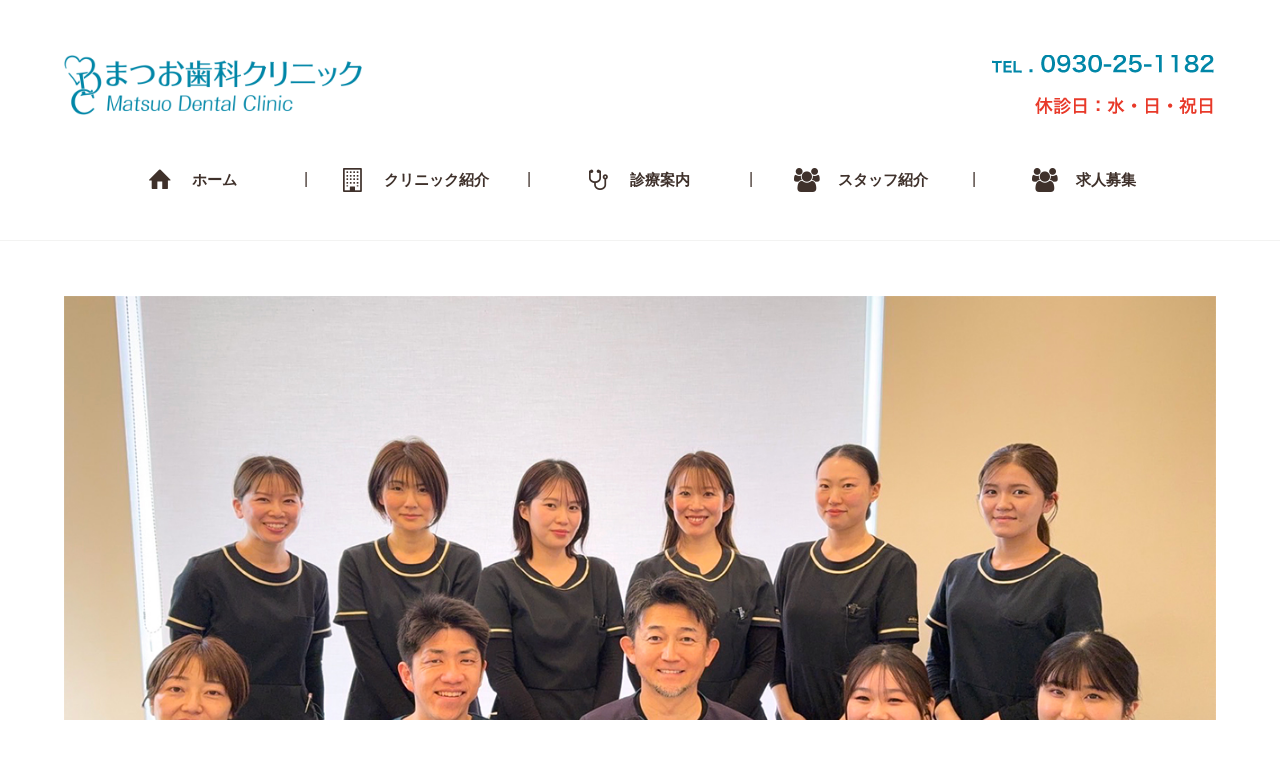

--- FILE ---
content_type: text/html; charset=UTF-8
request_url: https://matsuo-dental.net/staff/
body_size: 10267
content:


<!DOCTYPE HTML>
<html lang="ja">
<head>
<meta charset="UTF-8">

<link rel="alternate" hreflang="ja" href="https://matsuo-dental.net" />

<meta name="viewport" content="width=device-width,user-scalable=no,maximum-scale=1" />

<title>まつお歯科クリニック | 行橋市の歯医者は「まつお歯科クリニック」</title>
<meta name="description" content="行橋市にある歯科医院『まつお歯科クリニック』では、患者様の心に寄り添い、治療への不安を払拭して頂ける、暖かく迎えいれることができる体制を整えております。歯のことでお悩みがございましたらお気軽にご相談ください。" />
<meta name="keywords" content="行橋市,歯科,歯医者,信頼,スタッフ,相談,治療,評判,地域医療" />

<link rel="shortcut icon" href="https://matsuo-dental.net/wp-content/themes/matsuodental/img/favicon.ico" type="image/vnd.microsoft.icon">
<link rel="icon" href="https://matsuo-dental.net/wp-content/themes/matsuodental/img/favicon.ico" type="image/vnd.microsoft.icon">

<link href="https://matsuo-dental.net/wp-content/themes/matsuodental/style.css" rel="stylesheet" type="text/css" />

<!-- WordPressのjQueryを読み込ませない -->

<script src="https://matsuo-dental.net/wp-content/themes/matsuodental/js/smoothScroll.js" type="text/javascript" charset="utf-8"></script>

<script src="https://maps.googleapis.com/maps/api/js?v=3.exp&sensor=false&key=AIzaSyCVpZkCCemA4Wsnn5ypQj1yJ1vce7Tf9wA"></script>
<script type="text/javascript">
function googleMap() {
var latlng = new google.maps.LatLng(33.725664, 130.958657);/* 座標 */
var myOptions = {
zoom: 16, /*拡大比率*/
center: latlng,
mapTypeControlOptions: { mapTypeIds: ['style', google.maps.MapTypeId.ROADMAP] }
};
var map = new google.maps.Map(document.getElementById('mapcanvas'), myOptions);
/*アイコン設定*/
var icon = new google.maps.MarkerImage('http://matsuo-dental.net/wp-content/themes/matsuodental/img/imgcommon/mapicon.png',/*画像url*/
new google.maps.Size(57,73),/*アイコンサイズ*/
new google.maps.Point(0,0)/*アイコン位置*/
);
var markerOptions = {
position: latlng,
map: map,
icon: icon,
title: 'まつお歯科クリニック',/*タイトル*/
animation: google.maps.Animation.DROP/*アニメーション*/
};
var marker = new google.maps.Marker(markerOptions);
/*取得スタイルの貼り付け*/
var styleOptions = [
{
"stylers": [
{ "hue": '#0086a7' }
]
}
];
var styledMapOptions = { name: 'まつお歯科クリニック' }/*地図右上のタイトル*/
var sampleType = new google.maps.StyledMapType(styleOptions, styledMapOptions);
map.mapTypes.set('style', sampleType);
map.setMapTypeId('style');
};
google.maps.event.addDomListener(window, 'load', function() {
googleMap();
});
</script>
<meta name='robots' content='max-image-preview:large' />
<link rel='dns-prefetch' href='//ajax.googleapis.com' />
<script type="text/javascript">
window._wpemojiSettings = {"baseUrl":"https:\/\/s.w.org\/images\/core\/emoji\/14.0.0\/72x72\/","ext":".png","svgUrl":"https:\/\/s.w.org\/images\/core\/emoji\/14.0.0\/svg\/","svgExt":".svg","source":{"concatemoji":"https:\/\/matsuo-dental.net\/wp-includes\/js\/wp-emoji-release.min.js?ver=6.3.7"}};
/*! This file is auto-generated */
!function(i,n){var o,s,e;function c(e){try{var t={supportTests:e,timestamp:(new Date).valueOf()};sessionStorage.setItem(o,JSON.stringify(t))}catch(e){}}function p(e,t,n){e.clearRect(0,0,e.canvas.width,e.canvas.height),e.fillText(t,0,0);var t=new Uint32Array(e.getImageData(0,0,e.canvas.width,e.canvas.height).data),r=(e.clearRect(0,0,e.canvas.width,e.canvas.height),e.fillText(n,0,0),new Uint32Array(e.getImageData(0,0,e.canvas.width,e.canvas.height).data));return t.every(function(e,t){return e===r[t]})}function u(e,t,n){switch(t){case"flag":return n(e,"\ud83c\udff3\ufe0f\u200d\u26a7\ufe0f","\ud83c\udff3\ufe0f\u200b\u26a7\ufe0f")?!1:!n(e,"\ud83c\uddfa\ud83c\uddf3","\ud83c\uddfa\u200b\ud83c\uddf3")&&!n(e,"\ud83c\udff4\udb40\udc67\udb40\udc62\udb40\udc65\udb40\udc6e\udb40\udc67\udb40\udc7f","\ud83c\udff4\u200b\udb40\udc67\u200b\udb40\udc62\u200b\udb40\udc65\u200b\udb40\udc6e\u200b\udb40\udc67\u200b\udb40\udc7f");case"emoji":return!n(e,"\ud83e\udef1\ud83c\udffb\u200d\ud83e\udef2\ud83c\udfff","\ud83e\udef1\ud83c\udffb\u200b\ud83e\udef2\ud83c\udfff")}return!1}function f(e,t,n){var r="undefined"!=typeof WorkerGlobalScope&&self instanceof WorkerGlobalScope?new OffscreenCanvas(300,150):i.createElement("canvas"),a=r.getContext("2d",{willReadFrequently:!0}),o=(a.textBaseline="top",a.font="600 32px Arial",{});return e.forEach(function(e){o[e]=t(a,e,n)}),o}function t(e){var t=i.createElement("script");t.src=e,t.defer=!0,i.head.appendChild(t)}"undefined"!=typeof Promise&&(o="wpEmojiSettingsSupports",s=["flag","emoji"],n.supports={everything:!0,everythingExceptFlag:!0},e=new Promise(function(e){i.addEventListener("DOMContentLoaded",e,{once:!0})}),new Promise(function(t){var n=function(){try{var e=JSON.parse(sessionStorage.getItem(o));if("object"==typeof e&&"number"==typeof e.timestamp&&(new Date).valueOf()<e.timestamp+604800&&"object"==typeof e.supportTests)return e.supportTests}catch(e){}return null}();if(!n){if("undefined"!=typeof Worker&&"undefined"!=typeof OffscreenCanvas&&"undefined"!=typeof URL&&URL.createObjectURL&&"undefined"!=typeof Blob)try{var e="postMessage("+f.toString()+"("+[JSON.stringify(s),u.toString(),p.toString()].join(",")+"));",r=new Blob([e],{type:"text/javascript"}),a=new Worker(URL.createObjectURL(r),{name:"wpTestEmojiSupports"});return void(a.onmessage=function(e){c(n=e.data),a.terminate(),t(n)})}catch(e){}c(n=f(s,u,p))}t(n)}).then(function(e){for(var t in e)n.supports[t]=e[t],n.supports.everything=n.supports.everything&&n.supports[t],"flag"!==t&&(n.supports.everythingExceptFlag=n.supports.everythingExceptFlag&&n.supports[t]);n.supports.everythingExceptFlag=n.supports.everythingExceptFlag&&!n.supports.flag,n.DOMReady=!1,n.readyCallback=function(){n.DOMReady=!0}}).then(function(){return e}).then(function(){var e;n.supports.everything||(n.readyCallback(),(e=n.source||{}).concatemoji?t(e.concatemoji):e.wpemoji&&e.twemoji&&(t(e.twemoji),t(e.wpemoji)))}))}((window,document),window._wpemojiSettings);
</script>
<style type="text/css">
img.wp-smiley,
img.emoji {
	display: inline !important;
	border: none !important;
	box-shadow: none !important;
	height: 1em !important;
	width: 1em !important;
	margin: 0 0.07em !important;
	vertical-align: -0.1em !important;
	background: none !important;
	padding: 0 !important;
}
</style>
	<link rel='stylesheet' id='wp-block-library-css' href='https://matsuo-dental.net/wp-includes/css/dist/block-library/style.min.css?ver=6.3.7' type='text/css' media='all' />
<style id='classic-theme-styles-inline-css' type='text/css'>
/*! This file is auto-generated */
.wp-block-button__link{color:#fff;background-color:#32373c;border-radius:9999px;box-shadow:none;text-decoration:none;padding:calc(.667em + 2px) calc(1.333em + 2px);font-size:1.125em}.wp-block-file__button{background:#32373c;color:#fff;text-decoration:none}
</style>
<style id='global-styles-inline-css' type='text/css'>
body{--wp--preset--color--black: #000000;--wp--preset--color--cyan-bluish-gray: #abb8c3;--wp--preset--color--white: #ffffff;--wp--preset--color--pale-pink: #f78da7;--wp--preset--color--vivid-red: #cf2e2e;--wp--preset--color--luminous-vivid-orange: #ff6900;--wp--preset--color--luminous-vivid-amber: #fcb900;--wp--preset--color--light-green-cyan: #7bdcb5;--wp--preset--color--vivid-green-cyan: #00d084;--wp--preset--color--pale-cyan-blue: #8ed1fc;--wp--preset--color--vivid-cyan-blue: #0693e3;--wp--preset--color--vivid-purple: #9b51e0;--wp--preset--gradient--vivid-cyan-blue-to-vivid-purple: linear-gradient(135deg,rgba(6,147,227,1) 0%,rgb(155,81,224) 100%);--wp--preset--gradient--light-green-cyan-to-vivid-green-cyan: linear-gradient(135deg,rgb(122,220,180) 0%,rgb(0,208,130) 100%);--wp--preset--gradient--luminous-vivid-amber-to-luminous-vivid-orange: linear-gradient(135deg,rgba(252,185,0,1) 0%,rgba(255,105,0,1) 100%);--wp--preset--gradient--luminous-vivid-orange-to-vivid-red: linear-gradient(135deg,rgba(255,105,0,1) 0%,rgb(207,46,46) 100%);--wp--preset--gradient--very-light-gray-to-cyan-bluish-gray: linear-gradient(135deg,rgb(238,238,238) 0%,rgb(169,184,195) 100%);--wp--preset--gradient--cool-to-warm-spectrum: linear-gradient(135deg,rgb(74,234,220) 0%,rgb(151,120,209) 20%,rgb(207,42,186) 40%,rgb(238,44,130) 60%,rgb(251,105,98) 80%,rgb(254,248,76) 100%);--wp--preset--gradient--blush-light-purple: linear-gradient(135deg,rgb(255,206,236) 0%,rgb(152,150,240) 100%);--wp--preset--gradient--blush-bordeaux: linear-gradient(135deg,rgb(254,205,165) 0%,rgb(254,45,45) 50%,rgb(107,0,62) 100%);--wp--preset--gradient--luminous-dusk: linear-gradient(135deg,rgb(255,203,112) 0%,rgb(199,81,192) 50%,rgb(65,88,208) 100%);--wp--preset--gradient--pale-ocean: linear-gradient(135deg,rgb(255,245,203) 0%,rgb(182,227,212) 50%,rgb(51,167,181) 100%);--wp--preset--gradient--electric-grass: linear-gradient(135deg,rgb(202,248,128) 0%,rgb(113,206,126) 100%);--wp--preset--gradient--midnight: linear-gradient(135deg,rgb(2,3,129) 0%,rgb(40,116,252) 100%);--wp--preset--font-size--small: 13px;--wp--preset--font-size--medium: 20px;--wp--preset--font-size--large: 36px;--wp--preset--font-size--x-large: 42px;--wp--preset--spacing--20: 0.44rem;--wp--preset--spacing--30: 0.67rem;--wp--preset--spacing--40: 1rem;--wp--preset--spacing--50: 1.5rem;--wp--preset--spacing--60: 2.25rem;--wp--preset--spacing--70: 3.38rem;--wp--preset--spacing--80: 5.06rem;--wp--preset--shadow--natural: 6px 6px 9px rgba(0, 0, 0, 0.2);--wp--preset--shadow--deep: 12px 12px 50px rgba(0, 0, 0, 0.4);--wp--preset--shadow--sharp: 6px 6px 0px rgba(0, 0, 0, 0.2);--wp--preset--shadow--outlined: 6px 6px 0px -3px rgba(255, 255, 255, 1), 6px 6px rgba(0, 0, 0, 1);--wp--preset--shadow--crisp: 6px 6px 0px rgba(0, 0, 0, 1);}:where(.is-layout-flex){gap: 0.5em;}:where(.is-layout-grid){gap: 0.5em;}body .is-layout-flow > .alignleft{float: left;margin-inline-start: 0;margin-inline-end: 2em;}body .is-layout-flow > .alignright{float: right;margin-inline-start: 2em;margin-inline-end: 0;}body .is-layout-flow > .aligncenter{margin-left: auto !important;margin-right: auto !important;}body .is-layout-constrained > .alignleft{float: left;margin-inline-start: 0;margin-inline-end: 2em;}body .is-layout-constrained > .alignright{float: right;margin-inline-start: 2em;margin-inline-end: 0;}body .is-layout-constrained > .aligncenter{margin-left: auto !important;margin-right: auto !important;}body .is-layout-constrained > :where(:not(.alignleft):not(.alignright):not(.alignfull)){max-width: var(--wp--style--global--content-size);margin-left: auto !important;margin-right: auto !important;}body .is-layout-constrained > .alignwide{max-width: var(--wp--style--global--wide-size);}body .is-layout-flex{display: flex;}body .is-layout-flex{flex-wrap: wrap;align-items: center;}body .is-layout-flex > *{margin: 0;}body .is-layout-grid{display: grid;}body .is-layout-grid > *{margin: 0;}:where(.wp-block-columns.is-layout-flex){gap: 2em;}:where(.wp-block-columns.is-layout-grid){gap: 2em;}:where(.wp-block-post-template.is-layout-flex){gap: 1.25em;}:where(.wp-block-post-template.is-layout-grid){gap: 1.25em;}.has-black-color{color: var(--wp--preset--color--black) !important;}.has-cyan-bluish-gray-color{color: var(--wp--preset--color--cyan-bluish-gray) !important;}.has-white-color{color: var(--wp--preset--color--white) !important;}.has-pale-pink-color{color: var(--wp--preset--color--pale-pink) !important;}.has-vivid-red-color{color: var(--wp--preset--color--vivid-red) !important;}.has-luminous-vivid-orange-color{color: var(--wp--preset--color--luminous-vivid-orange) !important;}.has-luminous-vivid-amber-color{color: var(--wp--preset--color--luminous-vivid-amber) !important;}.has-light-green-cyan-color{color: var(--wp--preset--color--light-green-cyan) !important;}.has-vivid-green-cyan-color{color: var(--wp--preset--color--vivid-green-cyan) !important;}.has-pale-cyan-blue-color{color: var(--wp--preset--color--pale-cyan-blue) !important;}.has-vivid-cyan-blue-color{color: var(--wp--preset--color--vivid-cyan-blue) !important;}.has-vivid-purple-color{color: var(--wp--preset--color--vivid-purple) !important;}.has-black-background-color{background-color: var(--wp--preset--color--black) !important;}.has-cyan-bluish-gray-background-color{background-color: var(--wp--preset--color--cyan-bluish-gray) !important;}.has-white-background-color{background-color: var(--wp--preset--color--white) !important;}.has-pale-pink-background-color{background-color: var(--wp--preset--color--pale-pink) !important;}.has-vivid-red-background-color{background-color: var(--wp--preset--color--vivid-red) !important;}.has-luminous-vivid-orange-background-color{background-color: var(--wp--preset--color--luminous-vivid-orange) !important;}.has-luminous-vivid-amber-background-color{background-color: var(--wp--preset--color--luminous-vivid-amber) !important;}.has-light-green-cyan-background-color{background-color: var(--wp--preset--color--light-green-cyan) !important;}.has-vivid-green-cyan-background-color{background-color: var(--wp--preset--color--vivid-green-cyan) !important;}.has-pale-cyan-blue-background-color{background-color: var(--wp--preset--color--pale-cyan-blue) !important;}.has-vivid-cyan-blue-background-color{background-color: var(--wp--preset--color--vivid-cyan-blue) !important;}.has-vivid-purple-background-color{background-color: var(--wp--preset--color--vivid-purple) !important;}.has-black-border-color{border-color: var(--wp--preset--color--black) !important;}.has-cyan-bluish-gray-border-color{border-color: var(--wp--preset--color--cyan-bluish-gray) !important;}.has-white-border-color{border-color: var(--wp--preset--color--white) !important;}.has-pale-pink-border-color{border-color: var(--wp--preset--color--pale-pink) !important;}.has-vivid-red-border-color{border-color: var(--wp--preset--color--vivid-red) !important;}.has-luminous-vivid-orange-border-color{border-color: var(--wp--preset--color--luminous-vivid-orange) !important;}.has-luminous-vivid-amber-border-color{border-color: var(--wp--preset--color--luminous-vivid-amber) !important;}.has-light-green-cyan-border-color{border-color: var(--wp--preset--color--light-green-cyan) !important;}.has-vivid-green-cyan-border-color{border-color: var(--wp--preset--color--vivid-green-cyan) !important;}.has-pale-cyan-blue-border-color{border-color: var(--wp--preset--color--pale-cyan-blue) !important;}.has-vivid-cyan-blue-border-color{border-color: var(--wp--preset--color--vivid-cyan-blue) !important;}.has-vivid-purple-border-color{border-color: var(--wp--preset--color--vivid-purple) !important;}.has-vivid-cyan-blue-to-vivid-purple-gradient-background{background: var(--wp--preset--gradient--vivid-cyan-blue-to-vivid-purple) !important;}.has-light-green-cyan-to-vivid-green-cyan-gradient-background{background: var(--wp--preset--gradient--light-green-cyan-to-vivid-green-cyan) !important;}.has-luminous-vivid-amber-to-luminous-vivid-orange-gradient-background{background: var(--wp--preset--gradient--luminous-vivid-amber-to-luminous-vivid-orange) !important;}.has-luminous-vivid-orange-to-vivid-red-gradient-background{background: var(--wp--preset--gradient--luminous-vivid-orange-to-vivid-red) !important;}.has-very-light-gray-to-cyan-bluish-gray-gradient-background{background: var(--wp--preset--gradient--very-light-gray-to-cyan-bluish-gray) !important;}.has-cool-to-warm-spectrum-gradient-background{background: var(--wp--preset--gradient--cool-to-warm-spectrum) !important;}.has-blush-light-purple-gradient-background{background: var(--wp--preset--gradient--blush-light-purple) !important;}.has-blush-bordeaux-gradient-background{background: var(--wp--preset--gradient--blush-bordeaux) !important;}.has-luminous-dusk-gradient-background{background: var(--wp--preset--gradient--luminous-dusk) !important;}.has-pale-ocean-gradient-background{background: var(--wp--preset--gradient--pale-ocean) !important;}.has-electric-grass-gradient-background{background: var(--wp--preset--gradient--electric-grass) !important;}.has-midnight-gradient-background{background: var(--wp--preset--gradient--midnight) !important;}.has-small-font-size{font-size: var(--wp--preset--font-size--small) !important;}.has-medium-font-size{font-size: var(--wp--preset--font-size--medium) !important;}.has-large-font-size{font-size: var(--wp--preset--font-size--large) !important;}.has-x-large-font-size{font-size: var(--wp--preset--font-size--x-large) !important;}
.wp-block-navigation a:where(:not(.wp-element-button)){color: inherit;}
:where(.wp-block-post-template.is-layout-flex){gap: 1.25em;}:where(.wp-block-post-template.is-layout-grid){gap: 1.25em;}
:where(.wp-block-columns.is-layout-flex){gap: 2em;}:where(.wp-block-columns.is-layout-grid){gap: 2em;}
.wp-block-pullquote{font-size: 1.5em;line-height: 1.6;}
</style>
<link rel='stylesheet' id='easingslider-css' href='https://matsuo-dental.net/wp-content/plugins/easing-slider/assets/css/public.min.css?ver=3.0.8' type='text/css' media='all' />
<link rel='stylesheet' id='fancybox-for-wp-css' href='https://matsuo-dental.net/wp-content/plugins/fancybox-for-wordpress/assets/css/fancybox.css?ver=1.3.4' type='text/css' media='all' />
<link rel='stylesheet' id='sbtt-style-css' href='https://matsuo-dental.net/wp-content/plugins/simple-back-to-top//css/sbtt-front.css?ver=6.3.7' type='text/css' media='all' />
<script type='text/javascript' src='https://ajax.googleapis.com/ajax/libs/jquery/1.9.1/jquery.min.js?ver=1.9.1' id='jquery-js'></script>
<script type='text/javascript' src='https://matsuo-dental.net/wp-content/plugins/easing-slider/assets/js/public.min.js?ver=3.0.8' id='easingslider-js'></script>
<script type='text/javascript' src='https://matsuo-dental.net/wp-content/plugins/fancybox-for-wordpress/assets/js/jquery.fancybox.js?ver=1.3.4' id='fancybox-for-wp-js'></script>
<script type='text/javascript' id='sbtt-scripts-js-extra'>
/* <![CDATA[ */
var sbttback = {"sbttimg":"http:\/\/matsuo-dental.net\/wp-content\/plugins\/simple-back-to-top\/images\/backtotop.png"};
/* ]]> */
</script>
<script type='text/javascript' src='https://matsuo-dental.net/wp-content/plugins/simple-back-to-top//js/sbtt.js?ver=6.3.7' id='sbtt-scripts-js'></script>
<link rel="https://api.w.org/" href="https://matsuo-dental.net/wp-json/" /><link rel="alternate" type="application/json" href="https://matsuo-dental.net/wp-json/wp/v2/pages/17" /><link rel="EditURI" type="application/rsd+xml" title="RSD" href="https://matsuo-dental.net/xmlrpc.php?rsd" />
<meta name="generator" content="WordPress 6.3.7" />
<link rel="canonical" href="https://matsuo-dental.net/staff/" />
<link rel='shortlink' href='https://matsuo-dental.net/?p=17' />
<link rel="alternate" type="application/json+oembed" href="https://matsuo-dental.net/wp-json/oembed/1.0/embed?url=https%3A%2F%2Fmatsuo-dental.net%2Fstaff%2F" />
<link rel="alternate" type="text/xml+oembed" href="https://matsuo-dental.net/wp-json/oembed/1.0/embed?url=https%3A%2F%2Fmatsuo-dental.net%2Fstaff%2F&#038;format=xml" />

<!-- Fancybox for WordPress v3.3.3 -->
<style type="text/css">
	.fancybox-slide--image .fancybox-content{background-color: #FFFFFF}div.fancybox-caption{display:none !important;}
	
	img.fancybox-image{border-width:10px;border-color:#FFFFFF;border-style:solid;}
	div.fancybox-bg{background-color:rgba(102,102,102,0.3);opacity:1 !important;}div.fancybox-content{border-color:#FFFFFF}
	div#fancybox-title{background-color:#FFFFFF}
	div.fancybox-content{background-color:#FFFFFF}
	div#fancybox-title-inside{color:#333333}
	
	
	
	div.fancybox-caption p.caption-title{display:inline-block}
	div.fancybox-caption p.caption-title{font-size:14px}
	div.fancybox-caption p.caption-title{color:#333333}
	div.fancybox-caption {color:#333333}div.fancybox-caption p.caption-title {background:#fff; width:auto;padding:10px 30px;}div.fancybox-content p.caption-title{color:#333333;margin: 0;padding: 5px 0;}body.fancybox-active .fancybox-container .fancybox-stage .fancybox-content .fancybox-close-small{display:block;}
</style><script type="text/javascript">
	jQuery(function () {

		var mobileOnly = false;
		
		if (mobileOnly) {
			return;
		}

		jQuery.fn.getTitle = function () { // Copy the title of every IMG tag and add it to its parent A so that fancybox can show titles
			var arr = jQuery("a[data-fancybox]");
									jQuery.each(arr, function() {
										var title = jQuery(this).children("img").attr("title");
										 var caption = jQuery(this).next("figcaption").html();
                                        if(caption && title){jQuery(this).attr("title",title+" " + caption)}else if(title){ jQuery(this).attr("title",title);}else if(caption){jQuery(this).attr("title",caption);}
									});			}

		// Supported file extensions

				var thumbnails = jQuery("a:has(img)").not(".nolightbox").not('.envira-gallery-link').not('.ngg-simplelightbox').filter(function () {
			return /\.(jpe?g|png|gif|mp4|webp|bmp|pdf)(\?[^/]*)*$/i.test(jQuery(this).attr('href'))
		});
		

		// Add data-type iframe for links that are not images or videos.
		var iframeLinks = jQuery('.fancyboxforwp').filter(function () {
			return !/\.(jpe?g|png|gif|mp4|webp|bmp|pdf)(\?[^/]*)*$/i.test(jQuery(this).attr('href'))
		}).filter(function () {
			return !/vimeo|youtube/i.test(jQuery(this).attr('href'))
		});
		iframeLinks.attr({"data-type": "iframe"}).getTitle();

				// Gallery All
		thumbnails.addClass("fancyboxforwp").attr("data-fancybox", "gallery").getTitle();
		iframeLinks.attr({"data-fancybox": "gallery"}).getTitle();

		// Gallery type NONE
		
		// Call fancybox and apply it on any link with a rel atribute that starts with "fancybox", with the options set on the admin panel
		jQuery("a.fancyboxforwp").fancyboxforwp({
			loop: false,
			smallBtn: true,
			zoomOpacity: "auto",
			animationEffect: "fade",
			animationDuration: 500,
			transitionEffect: "fade",
			transitionDuration: "300",
			overlayShow: true,
			overlayOpacity: "0.3",
			titleShow: true,
			titlePosition: "inside",
			keyboard: true,
			showCloseButton: true,
			arrows: true,
			clickContent:false,
			clickSlide: "close",
			mobile: {
				clickContent: function (current, event) {
					return current.type === "image" ? "toggleControls" : false;
				},
				clickSlide: function (current, event) {
					return current.type === "image" ? "close" : "close";
				},
			},
			wheel: false,
			toolbar: true,
			preventCaptionOverlap: true,
			onInit: function() { },			onDeactivate
	: function() { },		beforeClose: function() { },			afterShow: function(instance) { jQuery( ".fancybox-image" ).on("click", function( ){ ( instance.isScaledDown() ) ? instance.scaleToActual() : instance.scaleToFit() }) },				afterClose: function() { },					caption : function( instance, item ) {var title ="";if("undefined" != typeof jQuery(this).context ){var title = jQuery(this).context.title;} else { var title = ("undefined" != typeof jQuery(this).attr("title")) ? jQuery(this).attr("title") : false;}var caption = jQuery(this).data('caption') || '';if ( item.type === 'image' && title.length ) {caption = (caption.length ? caption + '<br />' : '') + '<p class="caption-title">'+title+'</p>' ;}return caption;},
		afterLoad : function( instance, current ) {current.$content.append('<div class=\"fancybox-custom-caption inside-caption\" style=\" position: absolute;left:0;right:0;color:#000;margin:0 auto;bottom:0;text-align:center;background-color:#FFFFFF \">' + current.opts.caption + '</div>');},
			})
		;

			})
</script>
<!-- END Fancybox for WordPress -->
		<style type="text/css" id="wp-custom-css">
			@media screen and (min-width: 750px) {
.displaysp {
	display: none;
}
}

@media screen and (max-width: 749px) {
.displaypc {
	display: none;
}
}		</style>
		</head>

<body>

<header>
<section id="header">
<h1 class="logo clearfix">
<a href="https://matsuo-dental.net/"><img src="https://matsuo-dental.net/wp-content/themes/matsuodental/img/imgheader/logo.png" alt="行橋市で歯医者をお探しなら、まつお歯科クリニックへ"></a>
</h1>
<div class="clinicinfo">
<h3>
<div class="displaypc"><img src="https://matsuo-dental.net/wp-content/themes/matsuodental/img/imgheader/clinicinfopc.png" alt="TEL.0930-25-1182。行橋駅より徒歩15分"></div>
<div class="displaymo"><a href="tel:0930251182"><img src="https://matsuo-dental.net/wp-content/themes/matsuodental/img/imgheader/clinicinfomo.png" alt="TEL.0930-25-1182。行橋駅より徒歩15分"></a></div>
</h3>
</div>

<span class="clearfix"></span>

<div id="headernavi">
<ul>
<li><a href="https://matsuo-dental.net/"><span class="icon-home"></span><span class="fontbold">ホーム</span></a></li>
<span class="navibar">|</span>
<li><a href="https://matsuo-dental.net/clinic"><span class="icon-building"></span><span class="fontbold">クリニック紹介</span></a></li>
<span class="navibar">|</span>
<li><a href="https://matsuo-dental.net/consultation"><span class="icon-stethoscope"></span><span class="fontbold">診療案内</span></a></li>
<span class="navibar">|</span>
<li><a href="https://matsuo-dental.net/staff"><span class="icon-users"></span><span class="fontbold">スタッフ紹介</span></a></li>
<span class="navibar">|</span>
<li><a href="https://matsuo-dental-saiyo.com/" target="_blank"><span class="icon-users"></span><span class="fontbold">求人募集</span></a></li>
</ul>
</div><!-- #headernavi end -->

</section>
</header>

<section id="main">
<div id="maincontainer">


<img src="https://matsuo-dental.net/wp-content/themes/matsuodental/img/imgstaff/staffall.jpg" alt="スタッフ集合写真">
<br><br><br><br><br>

<div class="mainbox" id="staffbox00">

<div id="staffbox01">
<h2 class="box-h2"><img src="https://matsuo-dental.net/wp-content/themes/matsuodental/img/imgstaff/titlegreeting.png" alt="理事長ご挨拶"></h2>
<p>皆様、こんにちは。<br />
当院では患者様が「自分」或いは「自分の身内」ならばということを常に意識して、<br />的確な診査・診断の下に当院で出来得るあらゆる治療法を提示し、<br />最高の治療法を提供出来るように心掛けています。<br />
痛みや恐怖感を無くしリラックスして治療を受けていただけるような歯科医院であること、<br />また気持ちよく来院して頂き気持ちよくお帰り頂けるよう、<br />心を込めた対応と治療を行うということをモットーとし日々精進しております。<br />
皆様の健康に少しでも貢献できるよう、スタッフ一同努力してまいります。</p>
</div>


<div id="staffbox02">
<div id="profilebox01">
<p id="dbox01">理事長</p>
<p class="underline"></p>
<p id="dbox02">松尾 研</p>
<p id="dbox03">まつお けん / KEN MATSUO</p>
</div>
<div id="profilebox02">
<img src="https://matsuo-dental.net/wp-content/themes/matsuodental/img/imgstaff/maindoctorkm.jpg" alt="理事長写真">
</div>
</div>



<div id="staffbox03">
<ul>
<li id="pfli01">
> 経歴<br />
福岡歯科大学卒業後、同大学病院口腔外科学講座に3年間在籍。<br />
その後、福岡県（久留米市）、熊本県（熊本市、玉名市）、東京都（江東区、品川区）の開業医で計8年間勤務。<br />
まつお歯科クリニック開業に至る。
</li>
<li id="pfli02">
> 所属学会<br />
◎ 日本口腔インプラント学会<br />
◎ 日本顎咬合学会<br />
◎ 日本臨床歯周病学会<br />
◎ 日本歯科審美学会<br />
◎ 日本顕微鏡歯科学会
</li>
<li id="pfli03">
> 趣味・特技など<br />
趣味はウェイクボードで休日で何も予定がない日は早朝から海に出かけています。<br />
夏はもちろんですが、冬もドライスーツを着て海に入っています。<br />
一度腰を痛めて、整形外科の先生からウェイクボード禁止令が出たのですが、海が大好きでボードも楽しくてやめられません（笑）。
</li>
</ul>
</div>
	

<div id="staffbox04">
<h2 class="box-h2"><img src="https://matsuo-dental.net/wp-content/themes/matsuodental/img/imgstaff/titlestaff.png" alt="スタッフ紹介"></h2>


<div class="staffwrap">
<p class="staffimg"><img src="https://matsuo-dental.net/wp-content/themes/matsuodental/img/imgstaff/doctorimgmu.jpg" alt=""></p>
<div class="stafftxt">
<p class="staffjobtype">歯科医師</p>
<p class="staffname">上村 正志</p>
<div class="underline"></div>
	
</div>
</div>	

<div class="staffwrap">
<p class="staffimg"><img src="https://matsuo-dental.net/wp-content/themes/matsuodental/img/imgstaff/doctorimgmh.jpg" alt=""></p>
<div class="stafftxt">
<p class="staffjobtype">矯正医</p>
<p class="staffname">蓮田 基</p>
<div class="underline"></div>
<p class="staffpr">健康維持とともにステキなライフを、きれいな歯並び、美しいスマイルでお過ごし頂けるようお手伝いできれば幸いです。</p>
</div>
</div>




<div class="staffwrap">
<p class="staffimg"><img src="https://matsuo-dental.net/wp-content/themes/matsuodental/img/imgstaff/staffimgky.jpg" alt=""></p>
<div class="stafftxt">
<p class="staffjobtype">歯科衛生士</p>
<p class="staffname">K.Y</p>
<div class="underline"></div>
<p class="staffpr">患者さん一人一人とのコミュニケーションを大切にし、笑顔で頑張ります！</p>
</div>
</div>

<div class="staffwrap">
<p class="staffimg"><img src="https://matsuo-dental.net/wp-content/themes/matsuodental/img/imgstaff/staffimgsa.jpg" alt=""></p>
<div class="stafftxt">
<p class="staffjobtype">歯科衛生士</p>
<p class="staffname">S.A</p>
<div class="underline"></div>
<p class="staffpr">まつお歯科クリニックに安心して通って頂けるように、丁寧な仕事を心がけています。</p>
</div>
</div>

<div class="staffwrap">
<p class="staffimg"><img src="https://matsuo-dental.net/wp-content/themes/matsuodental/img/imgstaff/staffimgas.jpg" alt=""></p>
<div class="stafftxt">
<p class="staffjobtype">歯科衛生士</p>
<p class="staffname">A.S</p>
<div class="underline"></div>
<p class="staffpr">患者様の気持ちに寄り添い、一人ひとりのお口の状態に合わせたケアを日々心掛けています。<br>予防歯科の良さを、多くの方に知っていただけるよう頑張ります！</p>
</div>
</div>

<div class="staffwrap">
<p class="staffimg"><img src="https://matsuo-dental.net/wp-content/themes/matsuodental/img/imgstaff/staffimgkk.jpg" alt=""></p>
<div class="stafftxt">
<p class="staffjobtype">歯科衛生士</p>
<p class="staffname">K.K</p>
<div class="underline"></div>
<p class="staffpr">患者さんとのコミュニケーションを大切にして、健康な口腔内維持のサポートができるように頑張ります。<br>仕事もプライベートも充実させたいです。</p>
</div>
</div>

<div class="staffwrap">
<p class="staffimg"><img src="https://matsuo-dental.net/wp-content/themes/matsuodental/img/imgstaff/staffimgan.jpeg" alt=""></p>
<div class="stafftxt">
<p class="staffjobtype">歯科衛生士</p>
<p class="staffname">A.N</p>
<div class="underline"></div>
<p class="staffpr">通院の時間が癒しの時間と思っていただけるように努力いたします。</p>
</div>
</div>


<div class="staffwrap">
<p class="staffimg"><img src="https://matsuo-dental.net/wp-content/themes/matsuodental/img/imgstaff/staffimgkn.jpg" alt=""></p>
<div class="stafftxt">
<p class="staffjobtype">歯科衛生士</p>
<p class="staffname">K.N</p>
<div class="underline"></div>
	
</div>
</div>


<div class="staffwrap">
<p class="staffimg"><img src="https://matsuo-dental.net/wp-content/themes/matsuodental/img/imgstaff/staffimgmm2.jpg" alt=""></p>
<div class="stafftxt">
<p class="staffjobtype">歯科衛生士</p>
<p class="staffname">M.M</p>
<div class="underline"></div>
	
</div>
</div>


<div class="staffwrap">
<p class="staffimg"><img src="https://matsuo-dental.net/wp-content/themes/matsuodental/img/imgstaff/staffimgmm.jpeg" alt=""></p>
<div class="stafftxt">
<p class="staffjobtype">歯科助手</p>
<p class="staffname">M.M</p>
<div class="underline"></div>
<p class="staffpr">安心して治療を受けていただけるよう、コミュニケーションを大切にしていきたいです。
プライベートは趣味を見つけたいです。</p>
</div>
</div>


<div class="staffwrap">
<p class="staffimg"><img src="https://matsuo-dental.net/wp-content/themes/matsuodental/img/imgstaff/staffimgss.jpg" alt=""></p>
<div class="stafftxt">
<p class="staffjobtype">歯科助手</p>
<p class="staffname">S.S</p>
<div class="underline"></div>
	
</div>
</div>


<div class="staffwrap">
<p class="staffimg"><img src="https://matsuo-dental.net/wp-content/themes/matsuodental/img/imgstaff/staffimgti.jpeg" alt=""></p>
<div class="stafftxt">
<p class="staffjobtype">受付</p>
<p class="staffname">T.I</p>
<div class="underline"></div>
<p class="staffpr">患者様に安心して通院していただけるような雰囲気づくりや、丁寧な対応を心がけます。</p>
</div>
</div>

</div>



</div>


</div>
</section>


<footer>
<section id="footercontainer">

<div id="footernavibox">

<div id="footerbox00">
<h2 id="footerlogo2"><img src="https://matsuo-dental.net/wp-content/themes/matsuodental/img/imgcommon/logofooter.png" alt="まつお歯科クリニック"></h2>
</div>

<div id="footernavi">
<ul>
<span class="navibar">|</span>
<li><a href="https://matsuo-dental.net/"><span class="fontbold">ホーム</span></a></li>
<span class="navibar">|</span>
<li><a href="https://matsuo-dental.net/clinic"><span class="fontbold">クリニック紹介</span></a></li>
<span class="navibar">|</span>
<li><a href="https://matsuo-dental.net/consultation"><span class="fontbold">診療案内</span></a></li>
<span class="navibar">|</span>
<li><a href="https://matsuo-dental.net/staff"><span class="fontbold">スタッフ紹介</span></a></li>
<span class="navibar">|</span>
</ul>
</div>

</div>

</section>

<div id="copyright">© MATSUO DENTAL CLINIC ALL RIGHTS RESERVED.</div>

</footer>

</body>
</html>

--- FILE ---
content_type: text/css
request_url: https://matsuo-dental.net/wp-content/themes/matsuodental/style.css
body_size: 418
content:
@charset "UTF-8";
/*
Theme Name: matsuodental
Theme URI: http://matsuo-dental.net/
Description: This is our original theme.
Author: Matsuo Dental
Author URI: http://matsuo-dental.net/
Version: 1.0
*/

@import url(css/html5reset.css);
@import url(css/fontello.css);
@import url(css/layout.css);

@import url(css/mobile.css) screen and (max-width: 479px);
@import url(css/tablet.css) screen and (min-width: 480px) and (max-width: 768px);
@import url(css/pc.css) screen and (min-width: 769px);

@import url(css/print.css) print;


--- FILE ---
content_type: text/css
request_url: https://matsuo-dental.net/wp-content/themes/matsuodental/css/fontello.css
body_size: 810
content:
@font-face {
  font-family: 'fontello';
  src: url('../font/fontello.eot?57240138');
  src: url('../font/fontello.eot?57240138#iefix') format('embedded-opentype'),
       url('../font/fontello.woff2?57240138') format('woff2'),
       url('../font/fontello.woff?57240138') format('woff'),
       url('../font/fontello.ttf?57240138') format('truetype'),
       url('../font/fontello.svg?57240138#fontello') format('svg');
  font-weight: normal;
  font-style: normal;
}
/* Chrome hack: SVG is rendered more smooth in Windozze. 100% magic, uncomment if you need it. */
/* Note, that will break hinting! In other OS-es font will be not as sharp as it could be */
/*
@media screen and (-webkit-min-device-pixel-ratio:0) {
  @font-face {
    font-family: 'fontello';
    src: url('../font/fontello.svg?57240138#fontello') format('svg');
  }
}
*/
 
 [class^="icon-"]:before, [class*=" icon-"]:before {
  font-family: "fontello";
  font-style: normal;
  font-weight: normal;
  speak: none;
 
  display: inline-block;
  text-decoration: inherit;
  width: 1em;
  margin-right: .2em;
  text-align: center;
  /* opacity: .8; */
 
  /* For safety - reset parent styles, that can break glyph codes*/
  font-variant: normal;
  text-transform: none;
 
  /* fix buttons height, for twitter bootstrap */
  line-height: 1em;
 
  /* Animation center compensation - margins should be symmetric */
  /* remove if not needed */
  margin-left: .2em;
 
  /* you can be more comfortable with increased icons size */
  /* font-size: 120%; */
 
  /* Font smoothing. That was taken from TWBS */
  -webkit-font-smoothing: antialiased;
  -moz-osx-font-smoothing: grayscale;
 
  /* Uncomment for 3D effect */
  /* text-shadow: 1px 1px 1px rgba(127, 127, 127, 0.3); */
}
 
.icon-phone:before { content: '\e800'; } /* '' */
.icon-home:before { content: '\e801'; } /* '' */
.icon-users:before { content: '\e802'; } /* '' */
.icon-stethoscope:before { content: '\f0f1'; } /* '' */
.icon-building:before { content: '\f0f7'; } /* '' */

--- FILE ---
content_type: text/css
request_url: https://matsuo-dental.net/wp-content/themes/matsuodental/css/layout.css
body_size: 1175
content:
@charset "utf-8";
/* CSS Document */



img {
	display: block;
	max-width: 100%;
	height: auto;
	width /***/: auto;　
}

html {
	color: #3f312b; /* 赤墨 */
	font-family: "ヒラギノ角ゴ Pro W3", "Hiragino Kaku Gothic Pro", "メイリオ", Meiryo, "ＭＳ Ｐゴシック", sans-serif;
}

a {
	color: #3f312b; /* 赤墨 */
	text-decoration: none;
}
a:hover {
	color: #0086a7; /* まつお歯科カラー */
	text-decoration: none;
}

.maintitle {
	color: #0086a7; /* まつお歯科カラー */
}

.maintel {
	color: #0086a7; /* まつお歯科カラー */
}
#tel01 {
	color: #0086a7; /* まつお歯科カラー */
	font-weight: bold;
}
#tel02 {
	color: #a59564; /* 利休茶 */
}


.red {
	color: red;
}
.blue {
	color: green;
}

.fontbold {
	font-weight: bold;
}



/* header */
.logo a {
	display: block;
}

#headernavi {
	text-align: center;
	width: 100%;
}

#headernavi ul {
	font-size: 0;
}
#headernavi ul li {
	display: inline-block;
	font-weight: bold;
}
#headernavi ul li span {
	vertical-align: middle;
}
#headernavi ul li a {
	display: block;
}


#slide {
	margin-bottom: 5em;
}

/* main */
#main {
	margin: 0 auto;
	text-align: center;
}
#maincontainer {
	margin: 0 5%;
}


.mainbox img {
	margin: 0 auto;
}


.box3 li a {
	border-radius: 4px;
}
.box3 li a img {
	border-radius: 4px;
}
.box4 li a {
	border-radius: 4px;
}
.box4 li a img {
	border-radius: 4px;
}

#topnews h3 {
	line-height: 2em;
}


/* オンライン予約ボタン */
.reservation {
  max-width: 300px;
  margin: 0 auto;
}
.reservation a.btn_04 {
  display: flex;
  justify-content: center;
  align-items: center;
  width: 100%;
  height: 50px;
  position: relative;
  background: #0086a7;
  border: 1px solid #0086a7;
  box-sizing: border-box;
  padding: 0 25px 0 40px;
  color: #fff;
  font-size: 16px;
  letter-spacing: 0.1em;
  line-height: 1.3;
  text-align: left;
  text-decoration: none;
  transition-duration: 0.3s;
}
.reservation a.btn_04:before {
  content: '';
  width: 8px;
  height: 8px;
  border: 0;
  border-top: 2px solid #fff;
  border-right: 2px solid #fff;
  transform: rotate(45deg);
  position: absolute;
  top: 50%;
  left: 25px;
  margin-top: -6px;
}
.reservation a.btn_04:hover {
  background: #fff;
  color: #0086a7;
}
.reservation a.btn_04:hover:before {
  border-top: 2px solid #0086a7;
  border-right: 2px solid #0086a7;
}




/* consultation */
.consultation-box {
	border-bottom: 1px solid #f3f3f2; /* 白練 */
}

.consultationbox00 {
	margin: 0 auto;
}



/* staff */
.staffwrap {
	margin-bottom: 6em;
}




/* footer */
#footercontainer {
	margin: 0 5%;
}

#footerbox00 {
	margin: 0 auto;
}

.footerbox {
	vertical-align: top;
}

.footerbox h3 {
	font-size: 1.1em;
	font-weight: bold;
	margin-bottom: 0.6em;
}

#footernavi {
	text-align: center;
	width: 100%;
}
#footernavi ul {
	font-size: 0;
}
#footernavi ul li {
	display: inline-block;
	font-weight: bold;
}
#footernavi ul li span {
	vertical-align: middle;
}
#footernavi ul li a {
	display: block;
}




#copyright {
	color: #ffffff; /* 白 */
	text-align: center;
	font-size: 0.6em;
	font-weight: bold;
	width: 100%;
	line-height: 4em;
	background-color: #bce2e8; /* 水色 */
}




/* other */

.clearfix {
	clear: both;
}

*, *:before, *:after {
	-moz-box-sizing: border-box;
	-webkit-box-sizing: border-box;
	box-sizing: border-box;
}


--- FILE ---
content_type: text/css
request_url: https://matsuo-dental.net/wp-content/themes/matsuodental/css/mobile.css
body_size: 1577
content:
@charset "utf-8";
/* CSS Document */

.displaypc {
	display: none;
}

html {
	font-size: 16px;
}


/* header */
header {
	text-align: center;
	padding: 55px 1% 2em;
	border-bottom: 1px solid #f3f3f2; /* 白練 */
	margin-bottom: 3.4em;
}
#header {
	max-width: 479px;
	margin: 0 auto;
}


.logo {
	width: 80%;
	margin: 0 auto 3em;
}

.clinicinfo img {
	text-align: center;
	margin: 0 auto;
}


#headernavi {
	margin-top: 3em;
	line-height: 2em;
	display: inline-block;
}
#headernavi .navibar {
	display: none;
}
#headernavi ul li {
	font-size: 15px;
	width: 44%;
	margin: 0 2% 1em;
	padding: 2% 1%;
	border: 1px dotted #ccc;
}
#headernavi ul li span {
	font-size: 1.62em;
	margin-right: 0.2em;
}
#headernavi ul li .fontbold {
	font-size: 1em;
}



/* main */
#slide img {
	margin: 0 auto 4em;
}

#main {
	text-align: left;
	max-width: 479px;
	margin: 0 3%;
}

.mainbox {
	margin-bottom: 2em;
}

.mainbox p {
	line-height: 2.4em;
}

.box4 li {
	width: 20%;
	margin: 0 2% 6%;
	display: inline-block;
}
.box3 li {
	margin: 0 0 6%;
	display: inline-block;
}
.box2 li {
	margin: 0 3% 5em;
	display: inline-block;
	vertical-align: top;
}
.box6 li {
	width: 14%;
	margin: 0 1% 6%;
	display: inline-block;
}

a.btn01 {
	display: block;
	background-size: cover;
	line-height: 100%;
}
.btn01:hover img {
	opacity: 0;
	transition: 1s;
}

#topadvantage {
	margin-bottom: 8em;
}
#topcommit {
	margin-bottom: 8em;
}
.topcommitp {
	margin-bottom: 5em;
}

#mapcanvas {
	margin-bottom: 4em;
}





/* home */
#prmicroscope {
	background-image: url(../img/imgcommon/mainmicro.jpg);
}
#prct {
	background-image: url(../img/imgcommon/mainct.jpg);
}
#prsterilize {
	background-image: url(../img/imgcommon/mainsterilize.jpg);
}
#prstaff {
	background-image: url(../img/imgcommon/mainstaff.jpg);
}

#topnews {
	margin-bottom: 8em;
}
#topnews h3 {
	margin: 0 auto;
	line-height: 1.6em;
	font-size: 1.2em;
	padding-bottom: 0.8em;
	border-bottom: 1px solid #CCC;
	margin-bottom: 2em;
}




/* clinic */
#clinicfacility {
	margin-bottom: 7em;
}
#clinicsterilize {
	margin-bottom: 10em;
}

#newspaperbox {
	border: 1px dotted #ccc;
	padding: 2%;
}

.sterilize00box {
	display: inline-block;
	margin: 0 3%;
	vertical-align: top;
}
.sterilize00box span {
	color: #e83929; /* 紅緋 */
	font-weight: bold;
}

.clinicequipment img {
	margin-bottom: 2em;
}
.clinicequipment li span {
	color: #0086a7; /* まつお歯科カラー */
	font-size: 1.2em;
	line-height: 1.6em;
}
.equipmentname {
	display: block;
	text-align: center;
}
.clinicequipment li p {
	text-align: left;
	line-height: 2em;
	margin-top: 1.4em;
}





/* consultation */
.consultationnavi {
	text-align: center;
	width: 100%;
	line-height: 2em;
	display: inline-block;
}
.consultationnavi ul {
	font-size: 0;
}
.consultationnavi ul li {
	display: inline-block;
	font-size: 15px;
	font-weight: bold;
	width: 44%;
	margin: 0 2% 1em;
	padding: 2% 1%;
	border: 1px dotted #ccc;
}
.consultationnavi ul li a {
	display: block;
}


#medicalprbox li {
	width: 43%;
	margin: 0 3% 6%;
}
.consultationbox00 {
	text-align: left;
	margin-bottom: 3em;
}
.consultationbox00 h3 {
	font-size: 1.4em;
	height: 40px;
	padding-left: 2em;
	margin-bottom: 3%;
	border-bottom: 4px double #ccc;
	background-image: url(../img/imgcommon/logoicon.png);
	background-position: left;
	background-repeat: no-repeat;
}

#medical01 {
	background-image: url(../img/imgcommon/maindentalcare.jpg);
}
#medical02 {
	background-image: url(../img/imgcommon/mainchildren.jpg);
}
#medical03 {
	background-image: url(../img/imgcommon/mainimplant.jpg);
}
#medical04 {
	background-image: url(../img/imgcommon/mainorthodontics.jpg);
}
#medical05 {
	background-image: url(../img/imgcommon/mainmicro.jpg);
}
#medical06 {
	background-image: url(../img/imgcommon/mainprevention.jpg);
}


#subconsultation {
	padding-bottom: 6%;
	border-bottom: 1px solid #f3f3f2; /* 白練 */
	margin-bottom: 12%;
}
.box-h2 {
	margin-bottom: 3em;
}
img.cbox-fltr {
	margin: 0 auto 3%;
}

.consultation-box {
	padding-bottom: 6em;
	margin-bottom: 2em;
}
.consultation-box h2 img {
	border-radius: 1%;
}
.consultation-box-end {
	margin-bottom: 10em;
}
.consultation-box-end h2 img {
	border-radius: 1%;
}




/* staff */
#staffbox00 {
	margin-bottom: 10%;
}
#staffbox01 {
	text-align: left;
	margin-bottom: 4em;
}

#staffbox02 {
	text-align: center;
	margin: 0 auto 6%;
	padding: 3%;
	background-color: #fff9e9;
}
.underline {
	width: 10%;
	border-bottom: 2px solid #ccc;
	margin: 1em auto;
}
#dbox01 {
	font-size: 1.2em;
}
#dbox02 {
	font-size: 1.6em;
}
#dbox03 {
	margin-bottom: 2em;
}


#staffbox03 {
	margin-bottom: 12%;
}
#staffbox03 li {
	width: 100%;
	text-align: left;
	display: inline-block;
	line-height: 2.6em;
	margin: 0 3% 2em;
	vertical-align: top;
}
#pfli01 {
	width: 27%;
}
#pfli02 {
	width: 18%;
}
#pfli03 {
	width: 36%;
}



.staffimg {
	width: 100%;
	display: inline-block;
	margin-bottom: 1em;
}
.stafftxt {
	text-align: left;
	display: inline-block;
	vertical-align: top;
}
.staffjobtype {
	text-align: center;
}
.staffname {
	text-align: center;
	font-size: 1.4em;
}





/* footer */
#footerlogo1 img {
	width: 80%;
	margin: 0 auto 3em;
}
#footerlogo2 {
	margin: 0 5%;
}
#footerlogo2 img {
	width: 80%;
	margin: 0 auto 3em;
}

#footertel img {
	width: 250px;
	margin: 0 auto;
}

#footercontainer {
	margin: 0 3%;
}


#footerbox00 {
	text-align: center;
}
.footerbox {
	line-height: 2em;
	display: inline-block;
	margin: 0 5%;
}
.footerbox h3 strong {
	display: none;
}
.footerbox h3 {
	padding-bottom: 0.4em;
	border-bottom: 1px solid #ccc;
}
.footerbox h3 span {
	font-weight: bold;
}

#footerbox01 h2 {
	margin-bottom: 2em;
}
#footerbox01 #footerinfo {
	margin-bottom: 2em;
}

.fbb {
	margin-bottom: 4em;
}


#footernavibox {
	margin: 0 auto;
	padding-top: 3em;
	border-top: 1px solid #f3f3f2; /* 白練 */
}

#footernavi {
	margin: 0 auto 3em;
	line-height: 2em;
}
#footernavi .navibar {
	display: none;
}
#footernavi ul li {
	font-size: 15px;
	width: 44%;
	margin: 0 2% 1em;
	padding: 2% 1%;
	border: 1px dotted #ccc;
}
#footernavi ul li span {
	font-size: 1.62em;
	margin-right: 0.2em;
}
#footernavi ul li .fontbold {
	font-size: 1em;
}



--- FILE ---
content_type: text/css
request_url: https://matsuo-dental.net/wp-content/themes/matsuodental/css/tablet.css
body_size: 1597
content:
@charset "utf-8";
/* CSS Document */

.displaypc {
	display: none;
}

html {
	font-size: 16px;
}


/* header */
header {
	text-align: center;
	padding: 55px 1% 2em;
	border-bottom: 1px solid #f3f3f2; /* 白練 */
	margin-bottom: 3.4em;
}
#header {
	max-width: 768px;
	margin: 0 auto;
}


.logo {
	width: 80%;
	margin: 0 auto 3em;
}

.clinicinfo img {
	text-align: center;
	margin: 0 auto;
}


#headernavi {
	margin-top: 3em;
	line-height: 2em;
	display: inline-block;
}
#headernavi .navibar {
	display: none;
}
#headernavi ul li {
	font-size: 15px;
	width: 44%;
	margin: 0 2% 1em;
	padding: 2% 1%;
	border: 1px dotted #ccc;
}
#headernavi ul li span {
	font-size: 1.62em;
	margin-right: 0.2em;
}
#headernavi ul li .fontbold {
	font-size: 1em;
}



/* main */
#slide img {
	margin: 0 auto 4em;
}

#main {
	text-align: left;
	max-width: 768px;
	margin: 0 3%;
}

.mainbox {
	margin-bottom: 2em;
}

.mainbox p {
	line-height: 2.4em;
}

.box4 li {
	width: 20%;
	margin: 0 2% 6%;
	display: inline-block;
}
.box3 {
	text-align: center;
}
.box3 li {
	width: 32%;
	margin: 0 0 6%;
	display: inline-block;
}
.box2 {
	text-align: center;
}
.box2 li {
	width: 42%;
	margin: 0 3% 5em;
	display: inline-block;
	vertical-align: top;
}
.box6 li {
	width: 14%;
	margin: 0 1% 6%;
	display: inline-block;
}

a.btn01 {
	display: block;
	background-size: cover;
	line-height: 100%;
}
.btn01:hover img {
	opacity: 0;
	transition: 1s;
}

#topadvantage {
	margin-bottom: 8em;
}
#topcommit {
	margin-bottom: 8em;
}
.topcommitp {
	margin-bottom: 5em;
}

#mapcanvas {
	margin-bottom: 4em;
}





/* home */
#prmicroscope {
	background-image: url(../img/imgcommon/mainmicro.jpg);
}
#prct {
	background-image: url(../img/imgcommon/mainct.jpg);
}
#prsterilize {
	background-image: url(../img/imgcommon/mainsterilize.jpg);
}
#prstaff {
	background-image: url(../img/imgcommon/mainstaff.jpg);
}

#topnews {
	margin-bottom: 8em;
}
#topnews h3 {
	text-align: center;
	margin: 0 auto;
	line-height: 1.6em;
	font-size: 1.2em;
	padding-bottom: 0.8em;
	border-bottom: 1px solid #CCC;
	margin-bottom: 2em;
}




/* clinic */
#clinicfacility {
	margin-bottom: 7em;
}
#clinicsterilize {
	margin-bottom: 10em;
}

#newspaperbox {
	border: 1px dotted #ccc;
	padding: 2%;
}

.sterilize00box {
	display: inline-block;
	margin: 0 3%;
	vertical-align: top;
}
.sterilize00box span {
	color: #e83929; /* 紅緋 */
	font-weight: bold;
}

.clinicequipment img {
	margin-bottom: 2em;
}
.clinicequipment li span {
	color: #0086a7; /* まつお歯科カラー */
	font-size: 1.2em;
	line-height: 1.6em;
}
.equipmentname {
	display: block;
	text-align: center;
}
.clinicequipment li p {
	text-align: left;
	line-height: 2em;
	margin-top: 1.4em;
}





/* consultation */
.consultationnavi {
	text-align: center;
	width: 100%;
	line-height: 2em;
	display: inline-block;
}
.consultationnavi ul {
	font-size: 0;
}
.consultationnavi ul li {
	display: inline-block;
	font-size: 15px;
	font-weight: bold;
	width: 44%;
	margin: 0 2% 1em;
	padding: 2% 1%;
	border: 1px dotted #ccc;
}
.consultationnavi ul li a {
	display: block;
}


#medicalprbox li {
	width: 43%;
	margin: 0 3% 6%;
}
.consultationbox00 {
	text-align: left;
	margin-bottom: 3em;
}
.consultationbox00 h3 {
	font-size: 1.4em;
	height: 40px;
	padding-left: 2em;
	margin-bottom: 3%;
	border-bottom: 4px double #ccc;
	background-image: url(../img/imgcommon/logoicon.png);
	background-position: left;
	background-repeat: no-repeat;
}

#medical01 {
	background-image: url(../img/imgcommon/maindentalcare.jpg);
}
#medical02 {
	background-image: url(../img/imgcommon/mainchildren.jpg);
}
#medical03 {
	background-image: url(../img/imgcommon/mainimplant.jpg);
}
#medical04 {
	background-image: url(../img/imgcommon/mainorthodontics.jpg);
}
#medical05 {
	background-image: url(../img/imgcommon/mainmicro.jpg);
}
#medical06 {
	background-image: url(../img/imgcommon/mainprevention.jpg);
}


#subconsultation {
	padding-bottom: 6%;
	border-bottom: 1px solid #f3f3f2; /* 白練 */
	margin-bottom: 12%;
}
.box-h2 {
	margin-bottom: 3em;
}
img.cbox-fltr {
	margin: 0 auto 3%;
}

.consultation-box {
	padding-bottom: 6em;
	margin-bottom: 2em;
}
.consultation-box h2 img {
	border-radius: 1%;
}
.consultation-box-end {
	margin-bottom: 10em;
}
.consultation-box-end h2 img {
	border-radius: 1%;
}




/* staff */
#staffbox00 {
	margin-bottom: 10%;
}
#staffbox01 {
	text-align: left;
	margin-bottom: 4em;
}

#staffbox02 {
	text-align: center;
	margin: 0 auto 6%;
	padding: 3%;
	background-color: #fff9e9;
}
.underline {
	width: 10%;
	border-bottom: 2px solid #ccc;
	margin: 1em auto;
}
#dbox01 {
	font-size: 1.2em;
}
#dbox02 {
	font-size: 1.6em;
}
#dbox03 {
	margin-bottom: 2em;
}


#staffbox03 {
	margin-bottom: 12%;
}
#staffbox03 li {
	width: 100%;
	text-align: left;
	display: inline-block;
	line-height: 2.6em;
	margin: 0 3% 2em;
	vertical-align: top;
}
#pfli01 {
	width: 27%;
}
#pfli02 {
	width: 18%;
}
#pfli03 {
	width: 36%;
}




.staffimg {
	width: 40%;
	display: inline-block;
	margin: 0 5% 0 0;
}
.stafftxt {
	width: 54%;
	text-align: left;
	display: inline-block;
	vertical-align: top;
}
.staffname {
	font-size: 1.4em;
}





/* footer */
#footerlogo1 img {
	width: 80%;
	margin: 0 auto 3em;
}
#footerlogo2 {
	margin: 0 5%;
}
#footerlogo2 img {
	width: 80%;
	margin: 0 auto 3em;
}

#footertel img {
	width: 250px;
	margin: 0 auto;
}

#footercontainer {
	margin: 0 3%;
}


#footerbox00 {
	text-align: center;
}
.footerbox {
	line-height: 2em;
	display: inline-block;
	margin: 0 5%;
}
.footerbox h3 strong {
	display: none;
}
.footerbox h3 {
	padding-bottom: 0.4em;
	border-bottom: 1px solid #ccc;
}
.footerbox h3 span {
	font-weight: bold;
}

#footerbox01 h2 {
	margin-bottom: 2em;
}
#footerbox01 #footerinfo {
	display: inline-block;
	width: 300px;
	margin-bottom: 2em;
}

.fbb {
	margin-bottom: 4em;
}


#footernavibox {
	margin: 0 auto;
	padding-top: 3em;
	border-top: 1px solid #f3f3f2; /* 白練 */
}

#footernavi {
	margin: 0 auto 3em;
	line-height: 2em;
}
#footernavi .navibar {
	display: none;
}
#footernavi ul li {
	font-size: 15px;
	width: 44%;
	margin: 0 2% 1em;
	padding: 2% 1%;
	border: 1px dotted #ccc;
}
#footernavi ul li span {
	font-size: 1.62em;
	margin-right: 0.2em;
}
#footernavi ul li .fontbold {
	font-size: 1em;
}



--- FILE ---
content_type: text/css
request_url: https://matsuo-dental.net/wp-content/themes/matsuodental/css/pc.css
body_size: 1546
content:
@charset "utf-8";
/* CSS Document */

.displaypc {
	display: inline;
}
.displaymo {
	display: none;
}

html {
	font-size: 16px;
}


a:hover img {
	opacity: 0.5;
	transition: 1s;
}


/* header */
header {
	padding: 55px 5% 2em;
	border-bottom: 1px solid #f3f3f2; /* 白練 */
	margin-bottom: 3.4em;
}
#header {
	max-width: 1500px;
	margin: 0 auto;
}


.logo {
	float: left;
	width: 298px;
}

.clinicinfo {
	float: right;
}


#headernavi {
	margin-top: 3em;
	line-height: 2em;
	display: inline-block;
}
#headernavi .navibar {
	font-size: 16px;
	margin: 0 1%;
	padding-bottom: 0.6em;
}
#headernavi ul li {
	font-size: 15px;
	width: 17%;
}
#headernavi ul li span {
	font-size: 1.62em;
	margin-right: 0.6em;
}
#headernavi ul li .fontbold {
	font-size: 1em;
}
#headernavi ul li a {
	padding-bottom: 0.6em;
	border-bottom: 3px solid #ffffff; /* 白 */
	transition: color 0.3s, border-color 0.3s;
}
#headernavi ul li a:hover {
	border-bottom: 3px solid #0086a7; /* まつお歯科カラー */
}



/* main */
#slider {
}
#slide img {
	width: 1500px;
	margin: 0 auto 7em;
}

#main {
	max-width: 1500px;
}

.mainbox {
	margin-bottom: 2em;
}
.mainbox h2 {
	margin-bottom: 4em;
}

.mainbox p {
	line-height: 2.4em;
}

.box4 li {
	width: 20%;
	margin: 0 2% 6%;
	display: inline-block;
}
.box3 li {
	width: 20%;
	margin: 0 3% 6%;
	display: inline-block;
}
.box2 li {
	width: 36%;
	margin: 0 6% 8%;
	display: inline-block;
	vertical-align: top;
}
.box6 li {
	width: 14%;
	margin: 0 1% 6%;
	display: inline-block;
}

a.btn01 {
	display: block;
	background-size: cover;
	line-height: 100%;
}
.btn01:hover img {
	opacity: 0;
	transition: 1s;
}


#topadvantage {
	margin-bottom: 8em;
}
#topcommit {
	margin-bottom: 8em;
}
.topcommitp {
	margin-bottom: 5em;
}


#mapcanvas {
	margin-bottom: 4em;
}





/* home */
#prmicroscope {
	background-image: url(../img/imgcommon/mainmicro.jpg);
}
#prct {
	background-image: url(../img/imgcommon/mainct.jpg);
}
#prsterilize {
	background-image: url(../img/imgcommon/mainsterilize.jpg);
}
#prstaff {
	background-image: url(../img/imgcommon/mainstaff.jpg);
}

#topnews {
	margin-bottom: 8em;
}
#topnews h3 {
	margin: 0 auto;
	max-width: 50%;
	font-size: 1.2em;
	padding-bottom: 0.8em;
	border-bottom: 1px solid #CCC;
	margin-bottom: 2em;
}





/* clinic */
#clinicfacility {
	margin-bottom: 7em;
}
#clinicsterilize {
	margin-bottom: 10em;
}

#newspaperbox {
	border: 1px dotted #ccc;
	padding: 2%;
}

.sterilize00box {
	display: inline-block;
	margin: 0 3%;
	vertical-align: top;
}
.sterilize00box span {
	color: #e83929; /* 紅緋 */
	font-weight: bold;
}

.clinicequipment img {
	margin-bottom: 2em;
}
.clinicequipment li span {
	color: #0086a7; /* まつお歯科カラー */
	font-size: 1.2em;
}
.clinicequipment li p {
	text-align: left;
	line-height: 2em;
	margin-top: 1.4em;
}





/* consultation */
.consultationbox00 {
	width: 80%;
}
.consultationbox00 h3 {
	font-size: 1.4em;
	height: 40px;
	padding-left: 2em;
	margin-bottom: 3%;
	border-bottom: 4px double #ccc;
	background-image: url(../img/imgcommon/logoicon.png);
	background-position: left;
	background-repeat: no-repeat;
}


#medical01 {
	background-image: url(../img/imgcommon/maindentalcare.jpg);
}
#medical02 {
	background-image: url(../img/imgcommon/mainchildren.jpg);
}
#medical03 {
	background-image: url(../img/imgcommon/mainimplant.jpg);
}
#medical04 {
	background-image: url(../img/imgcommon/mainorthodontics.jpg);
}
#medical05 {
	background-image: url(../img/imgcommon/mainmicro.jpg);
}
#medical06 {
	background-image: url(../img/imgcommon/mainprevention.jpg);
}



.box-h2 {
	margin-bottom: 8%;
	border-radius: 4px;
}
.consultationbox00 {
	text-align: left;
	margin-bottom: 6%;
}
img.cbox-fltr {
	float: right;
	margin: 0 0 3% 3%;
}

.consultation-box {
	padding-bottom: 6em;
	margin-bottom: 12em;
}
.consultation-box-end {
	margin-bottom: 10em;
}





/* staff */
#staffbox00 {
	margin-bottom: 10%;
}
#staffbox01 {
	margin-bottom: 6%;
}

#staffbox02 {
	margin: 0 auto 6%;
	background-color: #fff9e9;
}
#profilebox01 {
	display: inline-block;
	text-align: left;
	width: 42%;
	vertical-align: middle;
}
#profilebox02 {
	display: inline-block;
	width: 42%;
	vertical-align: middle;
}
.underline {
	width: 10%;
	border-bottom: 3px solid #ccc;
	margin: 1em 0;
}
#dbox01 {
	font-size: 1.2em;
}
#dbox02 {
	font-size: 1.6em;
}


#staffbox03 {
	margin-bottom: 12%;
}
#staffbox03 li {
	text-align: left;
	display: inline-block;
	line-height: 2.6em;
	margin: 0 3%;
	vertical-align: top;
}
#pfli01 {
	width: 27%;
}
#pfli02 {
	width: 19%;
}
#pfli03 {
	width: 34%;
}


.staffwrap {
}
.staffimg {
	width: 20%;
	display: inline-block;
	margin: 0 5% 0 0;
}
.stafftxt {
	width: 50%;
	text-align: left;
	display: inline-block;
	vertical-align: top;
}
.staffname {
	font-size: 1.4em;
}





/* footer */
#footerlogo2 {
	width: 20%;
	margin: 0 auto 3em;
}
#footercontainer {
	max-width: 1500px;
	margin: 0 auto;
}

#footerbox00 {
	text-align: center;
}
.footerbox {
	text-align: left;
	width: 43%;
	line-height: 2em;
	display: inline-block;
	margin: 0 3% 2em;
}
.footerbox h3 strong {
	padding-right: 0.6em;
}
#footerbox01 h2 {
	margin-bottom: 2em;
}
#footerbox01 img {
	width: 300px;
}
#footerbox01 #footerinfo {
	margin-bottom: 2em;
}
#footerbox02 img {
	width: 450px;
}
.fbb {
	margin-bottom: 2em;
}
#clinicfooterinfo img {
	width: 300px;
	margin-bottom: 2em;
}


#footernavibox {
	margin: 0 auto;
	padding-top: 3em;
	border-top: 1px solid #f3f3f2; /* 白練 */
}

#footernavi {
	max-width: 1024px;
	margin: 0 auto 3em;
	line-height: 2em;
}
#footernavi .navibar {
	font-size: 15px;
	margin: 0 2.4%;
}
#footernavi ul li {
	font-size: 15px;
	width: 18%;
}
#footernavi ul li span {
	font-size: 1.62em;
	margin-right: 0.2em;
}
#footernavi ul li .fontbold {
	font-size: 1em;
}
#footernavi ul li a {
	padding-bottom: 0.6em;
	border-bottom: 3px solid #ffffff; /* 白 */
	transition: color 0.3s, border-color 0.3s;
}
#footernavi ul li a:hover {
	border-bottom: 3px solid #0086a7; /* まつお歯科カラー */
}





--- FILE ---
content_type: text/css
request_url: https://matsuo-dental.net/wp-content/themes/matsuodental/css/print.css
body_size: 149
content:
@charset "utf-8";
/* CSS Document */

@media print{


html {
	width: 980px;
}
/* ※↑htmlでwidthをpcサイズに指定することが重要 */


.displaypc {
	display: inline;
}
.displaymo {
	display: none;
}

html {
	font-size: 16px;
}



/* header */
